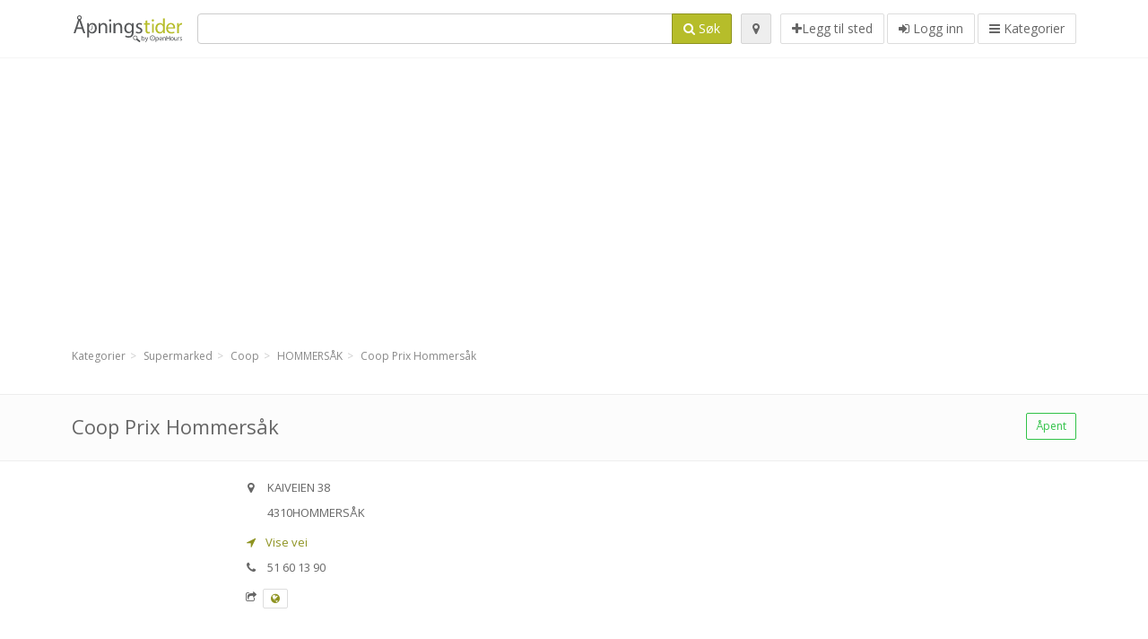

--- FILE ---
content_type: text/html; charset=utf-8
request_url: https://apningstider.com/spots/coop-prix-hommersak-kaiveien-141447c577
body_size: 8983
content:
<!DOCTYPE html>
<html data-placeholder-focus="false" data-placeholder-live="true" lang="nb" xmlns="http://www.w3.org/1999/xhtml" xmlns:fb="http://www.facebook.com/2008/fbml" xmlns:og="http://ogp.me/ns#">
<head>
<!-- Google Tag Manager -->
<script>(function(w,d,s,l,i){w[l]=w[l]||[];w[l].push({'gtm.start':
new Date().getTime(),event:'gtm.js'});var f=d.getElementsByTagName(s)[0],
j=d.createElement(s),dl=l!='dataLayer'?'&l='+l:'';j.async=true;j.src=
'https://www.googletagmanager.com/gtm.js?id='+i+dl;f.parentNode.insertBefore(j,f);
})(window,document,'script','dataLayer','GTM-NXC3SK3Z');</script>
<!-- End Google Tag Manager -->
<script async src="//pagead2.googlesyndication.com/pagead/js/adsbygoogle.js"></script>
<script>(adsbygoogle = window.adsbygoogle || []).push({google_ad_client: "ca-pub-6289304932901331", enable_page_level_ads: true});</script>
<meta content="1382666808651405" property="fb:app_id">
<meta content="547373987" property="fb:admins">
<meta content="1002116584" property="fb:admins">
<meta content="705241346" property="fb:admins">
<meta content="OpenHours Norway" property="og:site_name">
<meta content="nb_NO" property="og:locale">
<meta content="place" property="og:type">
<meta content="Coop Prix Hommersåk - åpningstider, adresse, telefonnummer" property="og:title">
<meta content="" property="og:description">
<meta content="https://apningstider.com/spots/coop-prix-hommersak-kaiveien-141447c577" property="og:url">
<meta content="//apningstider.com/photos/034/779/coop_apningstider-big.jpg" property="og:image">
<meta content="58.9252" property="place:location:latitude">
<meta content="5.85055" property="place:location:longitude">
<meta content="KAIVEIEN 38" property="og:street-address">
<meta content="HOMMERSÅK" property="og:locality">
<meta content="4310" property="og:postal-code">
<meta content="Norway" property="og:country-name">


<link href="//fonts.googleapis.com/css?family=Open+Sans:300,400italic,400,600" rel="stylesheet">
<link rel="stylesheet" href="/assets/application-9671325202bd18e15901eb9dc524e337e8877380c406d5aad70d0f1c3f6fd353.css" media="all" />
<!--[if lte IE 9]>
<link rel="stylesheet" href="/assets/application_split2-734808df58937e2b0d2fedd08eda1db17ecb7bef8642f336c257fce082635439.css" media="all" />
<![endif]-->

<script src="/assets/application-cd8970561bc385103dfe302a14b031322f95664d3f818dcba350416496120b3c.js"></script>
<!--[if IE 7]>
<link rel="stylesheet" href="/assets/ie7-6b1c9c119e9fd825b3faf115baac1c5755e1f63539df37c3d772982e41741ffd.css" media="screen" />
<![endif]-->
<!--[if IE 8]>
<link rel="stylesheet" href="/assets/ie8-6b1c9c119e9fd825b3faf115baac1c5755e1f63539df37c3d772982e41741ffd.css" media="screen" />
<![endif]-->
<!--[if IE 9]>
<link rel="stylesheet" href="/assets/ie9-58cf5ce965df57938bbfd52cd01eb58e591422b9dd8bf114c15960a1a575ef9a.css" media="screen" />
<![endif]-->
<!--[if lt IE 9]>
<script src="/assets/respond-8e2629c79ab8b6a7fbf93041d53ef5b2b12d0c1bd95ba884adcf3b2dcb916260.js"></script>
<![endif]-->
<title>Coop Prix Hommersåk - åpningstider, adresse, telefonnummer</title>
<meta content="nb" http-equiv="content-language">
<meta content="text/html; charset=UTF-8" http-equiv="Content-Type">
<meta content="width=device-width, initial-scale=1.0" name="viewport">
<meta content="Coop Prix Hommersåk, præsentation af sted og åpningstider" name="description">
<meta content="Åpningstider" name="keywords">
<meta content="app-id=867984211" name="apple-itunes-app">
<meta content="app-id=com.openhours.apningstider" name="google-play-app">
<meta content="Open Hours LLC" name="author">
<link rel="shortcut icon" href="https://apningstider.com/assets/favico/favicon-c37a18b750437d457bc551004ade988b6b36b8bb209df391a26cb7cc2e71ea5f.ico">
<link rel="apple-touch-icon" sizes="57x57" href="https://apningstider.com/assets/favico/apple-touch-icon-57x57-4130b8d11b093fcfb1f578b82589ec1ab770f9ecfd7c69725f6a8623452af457.png">
<link rel="apple-touch-icon" sizes="114x114" href="https://apningstider.com/assets/favico/apple-touch-icon-114x114-82d87c2ddd258f8329f5a576a8979be58ca4ef15cd6db23764f696c5d110ed9a.png">
<link rel="apple-touch-icon" sizes="72x72" href="https://apningstider.com/assets/favico/apple-touch-icon-72x72-70c77d55913bf3b50ee80fdd311b746ce3fcd82f57280911ec6748b922e5c03c.png">
<link rel="apple-touch-icon" sizes="144x144" href="https://apningstider.com/assets/favico/apple-touch-icon-144x144-1720f48509300e936f62a695dcd9e6dd1821f083a73af08912af5b746e41324b.png">
<link rel="apple-touch-icon" sizes="60x60" href="https://apningstider.com/assets/favico/apple-touch-icon-60x60-d37ec8e6c7019d79fba09bb2aa71da310fc5015e2852b33b20fbf2931a13ed41.png">
<link rel="apple-touch-icon" sizes="120x120" href="https://apningstider.com/assets/favico/apple-touch-icon-120x120-73feb79eb2cef7de96686831fcf5616f432e6e831a89e126dd21108e521355e3.png">
<link rel="apple-touch-icon" sizes="76x76" href="https://apningstider.com/assets/favico/apple-touch-icon-76x76-bf201dc0d109a8d47a6cd6a0bca546ae3a965e37953a9a4f018988a43be128ac.png">
<link rel="apple-touch-icon" sizes="152x152" href="https://apningstider.com/assets/favico/apple-touch-icon-152x152-0818b15e4a9c9b99e3cb2acb8239a80f048a53a6e19cd974a4b2f41fa40f5017.png">
<link rel="icon" type="image/png" sizes="196x196" href="https://apningstider.com/assets/favico/favicon-196x196-8b7104cfff815b9be04246e34399b90a136e017ccb621270dc97748ea06a0fc9.png">
<link rel="icon" type="image/png" sizes="160x160" href="https://apningstider.com/assets/favico/favicon-160x160-516955952e02788a45c6b2a41b98cca626367dc35f8f04763034a710fecd5341.png">
<link rel="icon" type="image/png" sizes="96x96" href="https://apningstider.com/assets/favico/favicon-96x96-676301c53431b4c6ee961f58ad2ca18820a9c50d24fdfa485547a29aac527ac8.png">
<link rel="icon" type="image/png" sizes="16x16" href="https://apningstider.com/assets/favico/favicon-16x16-1f18c42eb6bb36ac5087d020a66c0267e824390af6241626d45627a6dec4fa69.png">
<link rel="icon" type="image/png" sizes="32x32" href="https://apningstider.com/assets/favico/favicon-32x32-bf3f148b4846916ee10908835fcf12029c910b7f33c6f7cd443d66b2e64d5cb3.png">
<meta name="msapplication-TileColor" content="#2d89ef">
<meta name="msapplication-TileImage" content="https://apningstider.com/assets/favico/mstile-144x144-7d6ea3786024c8ae87b53c553e63e7f97390882768130cc0e6669230ec2048a9.png">
<meta name="msapplication-square70x70logo" content="https://apningstider.com/assets/favico/mstile-70x70-a13423cec11c5d01eea76422e1b2fa19bc01ed2cda396c76832daaab7be6cb60.png">
<meta name="msapplication-square144x144logo" content="https://apningstider.com/assets/favico/mstile-144x144-7d6ea3786024c8ae87b53c553e63e7f97390882768130cc0e6669230ec2048a9.png">
<meta name="msapplication-square150x150logo" content="https://apningstider.com/assets/favico/mstile-150x150-ded8bc544f6d01e779bc2e8125603968f07bb4e3bff8f1e0011e6139702148e6.png">
<meta name="msapplication-square310x310logo" content="https://apningstider.com/assets/favico/mstile-310x310-a414eab947d5b76f46e91d4d4d93af030ae3153ffca71b99f4c10440d617adf7.png">
<meta name="msapplication-wide310x150logo" content="https://apningstider.com/assets/favico/mstile-310x150-1eb84dc4cc770d0a6556a094406fe561c60ffa8979b7d2d9bd331ff708168e11.png">

<link href="//apningstider.com/opensearch.xml" rel="search" title="OpenHours Norway" type="application/opensearchdescription+xml">
<link href="https://apningstider.com/spots/coop-prix-hommersak-kaiveien-141447c577" rel="canonical">

</head>
<body class="spots no" id="spots-show">
<!-- Google Tag Manager (noscript) -->
<noscript><iframe src="https://www.googletagmanager.com/ns.html?id=GTM-NXC3SK3Z"
height="0" width="0" style="display:none;visibility:hidden"></iframe></noscript>
<!-- End Google Tag Manager (noscript) -->
<!-- Google Analytics -->
<script>
(function(i,s,o,g,r,a,m){i['GoogleAnalyticsObject']=r;i[r]=i[r]||function(){
(i[r].q=i[r].q||[]).push(arguments)},i[r].l=1*new Date();a=s.createElement(o),
m=s.getElementsByTagName(o)[0];a.async=1;a.src=g;m.parentNode.insertBefore(a,m)
})(window,document,'script','//www.google-analytics.com/analytics.js','ga');

ga('create', 'UA-39108802-7', 'auto');
ga('send', 'pageview');

</script>
<!-- End Google Analytics -->

<div class="outer">

<div class="header-2" id="header">
<div class="container">
<div class="header">
<div class="logo"><a id="logo" class="svg-logo" href="/"><img alt="OpenHours Norway" src="/assets/logo/no-e30a1ae2547e622d9d3bbc520c0f0eb918fcd51bde450792657d7c4b4cfd74be.png" /><span><svg viewBox="0 0 500 500"><use xlink:href="/assets/logo/no-65f48d92f4c6738c0242e13b06fd5e3b12ce61a742f568fce2e913b61bc1cfaa.svg#logo" /></svg></span></a></div>
<div class="search_form">
<div class="search_form_inner">
<form id="search_form" name="search_form" action="/spots" accept-charset="UTF-8" method="get">
<div class="input-group">
<input type="text" name="q" id="q" class="form-control" tabindex="1" />
<span class="input-group-btn">
<button class="btn btn-color" tabindex="4">
<i class="fa fa-search"></i>
<span>Søk</span>
</button>
</span>
</div>
</form><div class="btn-wrap">
<a class="locate_me btn btn-grey" title="Tilføj din position" href="#"><i class="fa fa-map-marker"></i></a>
</div>
<div class="btn-wrap btn-wrap-main">
<a title="Legg til sted" class="btn btn-white" rel="nofollow" href="/spots/new"><i class="fa fa-plus"></i><span>Legg til sted</span></a>
<a class="btn btn-white" href="/login" id="login-link" rel="nofollow" title="Logg inn">
<i class="fa fa-sign-in"></i>
<span>Logg inn</span>
</a>
<a id="categories-menu-button" class="btn btn-white" title="Kategorier" href="/categories"><i class="fa fa-bars"></i>
<span>Kategorier</span>
</a></div>
</div>
</div>

</div>
</div>
</div>


<div class="main-block">
<div class="container">
<div class="spot_header_banner" style="background: transparent">
<div class="well well-ad">

<!-- 14-NOv1 -->
<ins class="adsbygoogle"
     style="display:block"
     data-ad-client="ca-pub-6289304932901331"
     data-ad-slot="7836828679"
     data-ad-format="auto"></ins>
<script>
(adsbygoogle = window.adsbygoogle || []).push({});
</script>
</div>

</div>
</div>
</div>

<div class="main-block">
<div class="container">
<ol class="breadcrumb" itemscope="itemscope" itemtype="https://schema.org/BreadcrumbList"><li itemprop="itemListElement" itemscope="itemscope" itemtype="https://schema.org/ListItem"><a itemprop="item" href="/categories"><span itemprop="name">Kategorier</span></a><meta itemprop="position" content="1" /></li><li itemprop="itemListElement" itemscope="itemscope" itemtype="https://schema.org/ListItem"><a itemprop="item" href="/categories/supermarked-356/choose_subcategory"><span itemprop="name">Supermarked</span></a><meta itemprop="position" content="2" /></li><li itemprop="itemListElement" itemscope="itemscope" itemtype="https://schema.org/ListItem"><a itemprop="item" href="/categories/supermarked-356/coop-450/choose_location"><span itemprop="name">Coop</span></a><meta itemprop="position" content="3" /></li><li itemprop="itemListElement" itemscope="itemscope" itemtype="https://schema.org/ListItem"><a itemprop="item" href="/spots?loc=HOMMERS%C3%85K&amp;search_term_id=450"><span itemprop="name">HOMMERSÅK</span></a><meta itemprop="position" content="4" /></li><li class="active" itemprop="itemListElement" itemscope="itemscope" itemtype="https://schema.org/ListItem"><a itemprop="item" href="/spots/coop-prix-hommersak-kaiveien-141447c577"><span itemprop="name">Coop Prix Hommersåk</span></a><meta itemprop="position" content="5" /></li></ol>

</div>
<div itemscope itemtype="http://schema.org/LocalBusiness">
<div class="page-heading-two">
<div class="container">
<div class="name" itemprop="name">
<h1>
<span class="combined_name">Coop Prix Hommersåk</span>
</h1>
</div>
<a class="open_elaboration btn btn-sm btn-outline pull-right btn-green" href="https://apningstider.com/spots/coop-prix-hommersak-kaiveien-141447c577#timetable">Åpent</a>
</div>
</div>
<div class="container">
<div class="row">
<div class="spot-listing-wrapper col-md-6 col-sm-6 col-sm-push-2 col-ms-5 col-ms-push-2"><div class="spotwrapper">
<div class="spot open spot" id="spot_203571">
<div class="spot_info_container detailed">
<div class="spot_info images" id="spot_info_141447c577" data-combined-name="Coop Prix Hommersåk"><div>
<div class="row">
<div class="col-md-12">
<div class="adr" itemprop="address" itemscope="itemscope" itemtype="http://schema.org/PostalAddress"><div><i class="fa fa-map-marker"></i><span class="street-address" itemprop="streetAddress">KAIVEIEN 38</span></div><div><i class="fa fa-empty"></i><span class="postal-code" itemprop="postalCode">4310</span><span class="locality" itemprop="addressLocality">HOMMERSÅK</span></div><div class="locality" itemprop="addressCountry" style="display: none;">Norway</div></div><a href="https://maps.google.com?saddr=Current+Location&amp;daddr=58.9252,5.85055" class="popup-gmaps navigate-link" target="_blank" title="Vise vei Coop Prix Hommersåk" data-share="<a target=&quot;_blank&quot; href=&quot;https://maps.google.com?saddr=Current+Location&amp;daddr=58.9252,5.85055&quot;><i class=&quot;fa fa-share-square-o&quot;></i> Åpne i Google Maps</a>" onclick="return magific_gmaps.call(this);"><span><i class="fa fa-location-arrow"></i> Vise vei</span></a><div class="tel icon"><i class="fa fa-phone"></i><span class="value" itemprop="telephone">51 60 13 90 </span></div><div class="external_links"><span><i class="fa fa-share-square-o"></i></span><span class="btn btn-xs btn-white no-margin"><a itemprop="url" target="_blank" rel="nofollow" data-toggle="tooltip" data-placement="top" data-title="Web adresse:" href="http://coop.no"><i class="fa fa-globe"></i></a></span></div></div>
</div>
<div class="row">
<div class="col-md-12">
<div class="geo" itemprop="geo" itemscope="itemscope" itemtype="http://schema.org/GeoCoordinates"><span class="latitude">58.9252</span>, <span class="longitude">5.85055</span><meta itemprop="latitude" content="58.9252" /><meta itemprop="longitude" content="5.85055" /></div>
<div class="btn-toolbar" role="toolbar">

<div class="btn-group pull-right">
<div class="marker_reference_wrapper btn btn-sm btn-outline btn-white" style="display: none;">
<div class="marker_reference" data-toggle="tooltip" title="plassering på kart"></div>
</div>
</div>
</div>
<div class="clearfix"></div>

</div>
</div>
<div class="row">
<div class="col-md-12">
<div class="row">
<div class="col-md-12">
<div class="owl-container">
<div class="owl-carousel owl-theme" data-items="4" data-pagination="true" data-single-item="false">
<div class="owl-content img-box-6">
<div class="img-box-6-item">
<div class="img-box-6-img">
<a rel="lightbox[141447c577]" title="Coop Prix Hommersåk" href="/photos/034/779/coop_apningstider-big.jpg"><img itemprop="photo" class="photo img-responsive" src="/photos/034/779/coop_apningstider-spotListing.jpg" />
</a></div>
</div>
</div>
</div>
</div>
</div>
</div>

</div>
</div>
<div class="row">
<div class="col-md-12">
</div>
</div>
</div>
</div>
<a name="timetable"></a>
<h5>
<i class="fa icon-ocicons-all-copy-21 color"></i>
<span>Åpningstider</span>
</h5>
<div class="timetable">
<ul class="list-unstyled" itemprop="openingHoursSpecification" itemscope itemtype="http://schema.org/OpeningHoursSpecification">
<li class="mon">
<link itemprop="dayOfWeek" href="https://purl.org/goodrelations/v1#Monday"><meta itemprop="opens" content="08:00:00"><meta itemprop="closes" content="22:00:00"><div class="row">
<div class="col-xs-7">
<span>
mandag
</span>
</div>
<div class="col-xs-5 text-right">
<span>08.00 - 22.00</span>
</div>
</div>
</li>
<li class="tue">
<link itemprop="dayOfWeek" href="https://purl.org/goodrelations/v1#Tuesday"><meta itemprop="opens" content="08:00:00"><meta itemprop="closes" content="22:00:00"><div class="row">
<div class="col-xs-7">
<span>
tirsdag
</span>
</div>
<div class="col-xs-5 text-right">
<span>08.00 - 22.00</span>
</div>
</div>
</li>
<li class="wed">
<link itemprop="dayOfWeek" href="https://purl.org/goodrelations/v1#Wednesday"><meta itemprop="opens" content="08:00:00"><meta itemprop="closes" content="22:00:00"><div class="row">
<div class="col-xs-7">
<span>
onsdag
</span>
</div>
<div class="col-xs-5 text-right">
<span>08.00 - 22.00</span>
</div>
</div>
</li>
<li class="thu">
<link itemprop="dayOfWeek" href="https://purl.org/goodrelations/v1#Thursday"><meta itemprop="opens" content="08:00:00"><meta itemprop="closes" content="22:00:00"><div class="row">
<div class="col-xs-7">
<span>
torsdag
</span>
</div>
<div class="col-xs-5 text-right">
<span>08.00 - 22.00</span>
</div>
</div>
</li>
<li class="today fri">
<link itemprop="dayOfWeek" href="https://purl.org/goodrelations/v1#Friday"><meta itemprop="opens" content="08:00:00"><meta itemprop="closes" content="22:00:00"><div class="row">
<div class="col-xs-7">
<span>
fredag
</span>
</div>
<div class="col-xs-5 text-right">
<span>08.00 - 22.00</span>
</div>
</div>
</li>
<li class="sat">
<link itemprop="dayOfWeek" href="https://purl.org/goodrelations/v1#Saturday"><meta itemprop="opens" content="09:00:00"><meta itemprop="closes" content="20:00:00"><div class="row">
<div class="col-xs-7">
<span>
lørdag
</span>
</div>
<div class="col-xs-5 text-right">
<span>09.00 - 20.00</span>
</div>
</div>
</li>
<li class="sun">
<link itemprop="dayOfWeek" href="https://purl.org/goodrelations/v1#Sunday"><meta itemprop="opens" content="00:00"><meta itemprop="closes" content="00:00"><div class="row">
<div class="col-xs-7">
<span>
søndag
</span>
</div>
<div class="col-xs-5 text-right">
<span>stengt</span>
</div>
</div>
</li>
</ul>

<div class="btn-toolbar" role="toolbar" style="margin-top: 10px;">
<div class="btn-group pull-left">
<a class="btn btn-sm btn-outline btn-white b-popover" rel="nofollow" data-title="Rapportere feil" data-content="Trykk for å rapportere feil i beskrivels, telefonnummer, adresse, åpningstider eller noe annet." data-toggle="popover" href="/spots/141447c577/reports/new">Rapporter en feil</a>
</div>
<div class="btn-group pull-right">
</div>
</div>
</div>

<div class="adunit well well-ad text-center" data-adunit="appear1" data-size-mapping="listing" data-urlnaming='true'></div>


<div class="well brand-bg">
<a data-type="facebook" data-url="https://apningstider.com/spots/coop-prix-hommersak-kaiveien-141447c577" data-via="apningstider" data-description="Coop Prix Hommersåk, præsentation af sted og åpningstider" data-media="https://apningstider.com/photos/034/779/coop_apningstider-big.jpg" data-title="Coop Prix Hommersåk - åpningstider, adresse, telefonnummer" class="prettySocial facebook" href="#"><i class="fa fa-facebook square-3"></i>
</a><a data-type="twitter" data-url="https://apningstider.com/spots/coop-prix-hommersak-kaiveien-141447c577" data-via="apningstider" data-description="Coop Prix Hommersåk, præsentation af sted og åpningstider" data-media="https://apningstider.com/photos/034/779/coop_apningstider-big.jpg" data-title="Coop Prix Hommersåk - åpningstider, adresse, telefonnummer" class="prettySocial twitter" href="#"><i class="fa fa-twitter square-3"></i>
</a><a data-type="pinterest" data-url="https://apningstider.com/spots/coop-prix-hommersak-kaiveien-141447c577" data-via="apningstider" data-description="Coop Prix Hommersåk, præsentation af sted og åpningstider" data-media="https://apningstider.com/photos/034/779/coop_apningstider-big.jpg" data-title="Coop Prix Hommersåk - åpningstider, adresse, telefonnummer" class="prettySocial pinterest" href="#"><i class="fa fa-pinterest square-3"></i>
</a></div>


<div class="map_box">
<h5>
<i class="fa fa-map-marker color"></i>
<span>Kart</span>
</h5>

<div class="widget-content">
<div class="map_container"></div>
<div class="map_container_placeholder"></div>
</div>
</div>

<div class="spot_menu_box panel panel-grey">
<div class="panel-heading">Har du funnet noen feil på denne siden?</div>
<div class="panel-body">
<div class="spot_menu_item">
<div class="spot_menu">
<div class="row">
<div class="text-center col-md-6"><a class="btn btn-orange btn-outline" data-toggle="popover" data-title="Rapportere feil" data-content="Trykk for å rapportere feil i beskrivels, telefonnummer, adresse, åpningstider eller noe annet." rel="nofollow" href="/spots/141447c577/reports/new"><i class="fa fa-exclamation-triangle"></i>
Rapporter en feil
</a></div>
<div class="text-center col-md-6"><a class="btn btn-white" data-toggle="popover" data-title="Overta rettigheter" data-content="Hvis du er eier eller leder av denne virksomheten, trykk for å ha tilgang til å redigere din informasjon." rel="nofollow" href="/spots/141447c577/ownership_requests/new"><i class="fa fa-home"></i>
Dette er mitt sted
</a></div>
</div>
</div>
</div>
</div>
</div>


<div id="comments">
<div class="reviews blog-comments" id="reviews_203571">
</div>

<div class="well new_comment_link_and_form" id="comments_form_add_toggle_spot_203571">
<h4 class="add_comment">
<i class="fa fa-comments color"></i>
Legg til kommentar til Hommersåk
</h4>
<hr>
<div class="comments_form_spot" id="comments_form_spot_203571">
<form class="smart-forms formtastic comment" id="new_comment_spot_203571" novalidate="novalidate" action="/spots/141447c577/comments" accept-charset="UTF-8" data-remote="true" novalidate="novalidate" data-client-side-validations="{&quot;html_settings&quot;:{&quot;type&quot;:&quot;Formtastic::FormBuilder&quot;,&quot;input_tag&quot;:&quot;\u003cspan id=\&quot;input_tag\&quot;\u003e\u003c/span\u003e&quot;,&quot;label_tag&quot;:&quot;\u003clabel id=\&quot;label_tag\&quot;\u003e\u003c/label\u003e&quot;},&quot;number_format&quot;:{&quot;separator&quot;:&quot;.&quot;,&quot;delimiter&quot;:&quot;,&quot;},&quot;validators&quot;:{&quot;comment[email]&quot;:{&quot;presence&quot;:[{&quot;message&quot;:&quot;Epost må angis&quot;}],&quot;format&quot;:[{&quot;message&quot;:&quot;Det er en feil i din e-post adresse&quot;,&quot;with&quot;:{&quot;source&quot;:&quot;(^([^@\\s]+)@((?:[\\-_a-z0-9]+\\.)+[a-z]{2,})(?=$|\\n))|(^(?=$|\\n))&quot;,&quot;options&quot;:&quot;i&quot;}}]},&quot;comment[name]&quot;:{&quot;presence&quot;:[{&quot;message&quot;:&quot;Navn må angis&quot;}]},&quot;comment[content]&quot;:{&quot;presence&quot;:[{&quot;message&quot;:&quot;Kommentar må angis&quot;}]}}}" method="post"><div class="section" id="comment_email_input"><label class="field"><input placeholder="E-post" maxlength="255" id="comment_email" class="comment_user_email gui-input" type="email" name="comment[email]" /></label></div>
<div class="hide section" id="comment_password_input"><label class="field"><input type="password" name="password" id="comment_password" placeholder="Passord" class="gui-input" /><span class="input-hint">Brukernavnet funnet! Du kan nå logge deg på med assosiert passord:</span></label></div>
<div class="hide section" id="comment_name_input"><label class="field"><input placeholder="Navn" maxlength="255" id="comment_name" class="gui-input" type="text" name="comment[name]" /></label></div>
<div class="section" id="comment_content_input"><label class="field"><textarea rows="20" placeholder="Kommentar" id="comment_content" class="gui-textarea" name="comment[content]">
</textarea><span class="input-hint">Din kommentar vil være synlig for alle på denne siden og også til søkemotorer som Google!</span></label></div>
<div class="hide section" id="comment_captcha_input"><div class="smart-widget sm-left sml-120"><label class="button" for="comment_captcha">3 + 2 =</label><label class="field prepend-icon"><input placeholder="Svare" id="comment_captcha" class="gui-input" type="text" name="comment[captcha]" /><label class="field-icon"><i class="fa fa-shield"></i></label></label></div></div>
<div class="row">
<div class="col-sm-6 col-md-6">
<div class="section"><div class="rating block"><span class="lbl-text">Vurdering</span><input type="radio" name="rating" id="rating_5" value="5" class="rating-input" /><label class="rating-star" for="rating_5"><i class="fa fa-star"></i></label>
<input type="radio" name="rating" id="rating_4" value="4" class="rating-input" /><label class="rating-star" for="rating_4"><i class="fa fa-star"></i></label>
<input type="radio" name="rating" id="rating_3" value="3" class="rating-input" /><label class="rating-star" for="rating_3"><i class="fa fa-star"></i></label>
<input type="radio" name="rating" id="rating_2" value="2" class="rating-input" /><label class="rating-star" for="rating_2"><i class="fa fa-star"></i></label>
<input type="radio" name="rating" id="rating_1" value="1" class="rating-input" /><label class="rating-star" for="rating_1"><i class="fa fa-star"></i></label></div></div>
</div>
</div>
<input type="submit" name="commit" value="Legge til" class="btn btn-color" data-disable-with="Legge til" />
</form>
</div>
</div>

</div>

</div>

</div>
</div>
<div class="container">
<div class="adunit well well-ad text-center" data-adunit="appear1" data-size-mapping="listing" data-urlnaming='true'></div>

</div>
<div class="block-heading-two">
<h3>
<span>
<i class="fa fa-level-down"></i>
Lignende steder
</span>
</h3>
</div>
<div class="row"></div>
<div class="col-md-6">
<div class="spot_info_container sidebar" itemscope itemtype="http://schema.org/LocalBusiness">
<div class="image-row">
<a href="https://apningstider.com/spots/coop-prix-riska-hommersak-hommersakvn-2c23715d98"><img itemprop="photo" class="img-responsive img-thumbnail tiny" src="/photos/034/779/coop_apningstider-tiny.jpg" /></a>
</div>
<div class="nearest-content">
<div class="name" itemprop="name"><a href="https://apningstider.com/spots/coop-prix-riska-hommersak-hommersakvn-2c23715d98">Coop Prix Riska</a></div>
<meta class="url" content="https://apningstider.com/spots/coop-prix-riska-hommersak-hommersakvn-2c23715d98" itemprop="url">
<div>
<span class="pull-left"><div class="distance"><i class="fa icon-ocicons-all-copy-32"></i><span>120 m</span></div></span>
</div>
</div>
</div>
</div>
<div class="col-md-6">
<div class="spot_info_container sidebar" itemscope itemtype="http://schema.org/LocalBusiness">
<div class="image-row">
<a href="https://apningstider.com/spots/rema-1000-hommersak-kaiveien-e73fa5a407"><img itemprop="photo" class="img-responsive img-thumbnail tiny" src="/photos/014/519/rema-1000-tiny-tiny.jpg" /></a>
</div>
<div class="nearest-content">
<div class="name" itemprop="name"><a href="https://apningstider.com/spots/rema-1000-hommersak-kaiveien-e73fa5a407">REMA 1000 Hommersåk</a></div>
<meta class="url" content="https://apningstider.com/spots/rema-1000-hommersak-kaiveien-e73fa5a407" itemprop="url">
<div>
<span class="pull-left"><div class="distance"><i class="fa icon-ocicons-all-copy-32"></i><span>440 m</span></div></span>
</div>
</div>
</div>
</div>
<div class="row"></div>
<div class="col-md-6">
<div class="spot_info_container sidebar" itemscope itemtype="http://schema.org/LocalBusiness">
<div class="image-row">
<a href="https://apningstider.com/spots/kiwi-632-hommersak-bjellandveien-39b5124cbf"><img itemprop="photo" class="img-responsive img-thumbnail tiny" src="/photos/013/579/image-tiny.jpg" /></a>
</div>
<div class="nearest-content">
<div class="name" itemprop="name"><a href="https://apningstider.com/spots/kiwi-632-hommersak-bjellandveien-39b5124cbf">Kiwi 632 Hommersåk</a></div>
<meta class="url" content="https://apningstider.com/spots/kiwi-632-hommersak-bjellandveien-39b5124cbf" itemprop="url">
<div>
<span class="pull-left"><div class="distance"><i class="fa icon-ocicons-all-copy-32"></i><span>1.41 km</span></div></span>
</div>
</div>
</div>
</div>
<div class="col-md-6">
<div class="spot_info_container sidebar" itemscope itemtype="http://schema.org/LocalBusiness">
<div class="image-row">
<a href="https://apningstider.com/spots/coop-obs-mariero-stavanger-langflatveien-e9af0dbaa2"><img itemprop="photo" class="img-responsive img-thumbnail tiny" src="/photos/034/779/coop_apningstider-tiny.jpg" /></a>
</div>
<div class="nearest-content">
<div class="name" itemprop="name"><a href="https://apningstider.com/spots/coop-obs-mariero-stavanger-langflatveien-e9af0dbaa2">Coop Obs Mariero</a></div>
<meta class="url" content="https://apningstider.com/spots/coop-obs-mariero-stavanger-langflatveien-e9af0dbaa2" itemprop="url">
<div>
<span class="pull-left"><div class="distance"><i class="fa icon-ocicons-all-copy-32"></i><span>6.26 km</span></div></span>
</div>
</div>
</div>
</div>
<div class="row"></div>
<div class="col-md-6">
<div class="spot_info_container sidebar" itemscope itemtype="http://schema.org/LocalBusiness">
<div class="image-row">
<a href="https://apningstider.com/spots/coop-obs-bygg-mariero-stavanger-langflatveien-b2dee43e5e"><img itemprop="photo" class="img-responsive img-thumbnail tiny" src="/photos/034/779/coop_apningstider-tiny.jpg" /></a>
</div>
<div class="nearest-content">
<div class="name" itemprop="name"><a href="https://apningstider.com/spots/coop-obs-bygg-mariero-stavanger-langflatveien-b2dee43e5e">Coop Obs Bygg Mariero</a></div>
<meta class="url" content="https://apningstider.com/spots/coop-obs-bygg-mariero-stavanger-langflatveien-b2dee43e5e" itemprop="url">
<div>
<span class="pull-left"><div class="distance"><i class="fa icon-ocicons-all-copy-32"></i><span>6.31 km</span></div></span>
</div>
</div>
</div>
</div>
<div class="col-md-6">
<div class="spot_info_container sidebar" itemscope itemtype="http://schema.org/LocalBusiness">
<div class="image-row">
<a href="https://apningstider.com/spots/rema-1000-mariero-stavanger-langflatveien-32c80ad539"><img itemprop="photo" class="img-responsive img-thumbnail tiny" src="/photos/014/519/rema-1000-tiny-tiny.jpg" /></a>
</div>
<div class="nearest-content">
<div class="name" itemprop="name"><a href="https://apningstider.com/spots/rema-1000-mariero-stavanger-langflatveien-32c80ad539">REMA 1000 Mariero</a></div>
<meta class="url" content="https://apningstider.com/spots/rema-1000-mariero-stavanger-langflatveien-32c80ad539" itemprop="url">
<div>
<span class="pull-left"><div class="distance"><i class="fa icon-ocicons-all-copy-32"></i><span>6.33 km</span></div></span>
</div>
</div>
</div>
</div>
<div class="row">
<div class="col-xs-12 text-center">
<a class="btn btn-white" href="/spots?search_term_id=356">Vis kategori <b>Supermarked</b></a>
</div>
</div>

</div>
<div class="left1-wrapper col-sm-2 col-sm-pull-6 col-ms-2 col-ms-pull-6 col-md-2 col-md-pull-6">
  <div class="adunit well well-ad text-center display-none " id="left1" data-size-mapping="left" data-urlnaming='true' data-targeting='{&quot;categories&quot;:&quot;356, 450&quot;}'></div>
</div>

<div class="col-md-4 col-sm-4 col-ms-5 sidebar-wrapper"><div id="scroller-anchor"></div>
<div class="sidebar">
<div id="sidebar_banner_wrapper">
<div class="well well-ad">

<!-- 14-NOv2 -->
<ins class="adsbygoogle"
     style="display:block"
     data-ad-client="ca-pub-6289304932901331"
     data-ad-slot="9313561877"
     data-ad-format="auto"></ins>
<script>
(adsbygoogle = window.adsbygoogle || []).push({});
</script>
</div>

</div>
<div class="s-widget">
<h5>
<i class="fa fa-comments color"></i>
<span>
Kommentarer fra samme kategori
</span>
</h5>
<div class="widget-content">
<div class="spot_info_container sidebar-comments sidebar border">
<div class="nearest-content">
<a class="comment" href="https://apningstider.com/spots/coop-obs-bygg-mariero-stavanger-langflatveien-b2dee43e5e#comments">
<div>
<span class="name">
<i class="fa fa-map-marker"></i>
Coop Obs Bygg Mariero
</span>
</div>
<div class="small comment_content">
Forferdelig websider!! Det står at dere er åpen til 21.00 i dag - nyttårsaften?! Ser på Kiwi&#39;s hj...
</div>
<span class="author small">
<i class="fa fa-user"></i>
DJC
</span>
<div class="date small pull-right">
<i class="fa fa-calendar"></i>
24. des 2014 kl. 9:30
</div>
</a>
</div>
</div>
<div class="spot_info_container sidebar-comments sidebar border">
<div class="nearest-content">
<a class="comment" href="https://apningstider.com/spots/coop-prix-badedammen-stavanger-banevigsgata-bcac8ab1eb#comments">
<div>
<span class="name">
<i class="fa fa-map-marker"></i>
Coop Prix Badedammen
</span>
</div>
<div class="small comment_content">
Jeg søker herved jobb ekstrajobb hos dere. Jeg er en arbeidsvillig, hyggelig mann. Har erfaring m...
</div>
<span class="author small">
<i class="fa fa-user"></i>
MOHAMED ADAM
</span>
<div class="date small pull-right">
<i class="fa fa-calendar"></i>
20. jul 2017 kl. 10:09
</div>
</a>
</div>
</div>
<div class="spot_info_container sidebar-comments sidebar border">
<div class="nearest-content">
<a class="comment" href="https://apningstider.com/spots/coop-prix-saxemarka-stavanger-peder-saxesgate-c2a8bccdab#comments">
<div>
<span class="name">
<i class="fa fa-map-marker"></i>
Coop Prix Saxemarka
</span>
</div>
<div class="small comment_content">
Dere glemte veden ute i kveld .
Securitas brydde seg ikke , der er allerede folk som forsyner se...
</div>
<span class="author small">
<i class="fa fa-user"></i>
Dere glemte all v...
</span>
<div class="date small pull-right">
<i class="fa fa-calendar"></i>
20. nov 2017 kl. 22:35
</div>
</a>
</div>
</div>
<div class="spot_info_container sidebar-comments sidebar border">
<div class="nearest-content">
<a class="comment" href="https://apningstider.com/spots/naervesen-fiskepiren-stavanger-verksgt-077b6677b8#comments">
<div>
<span class="name">
<i class="fa fa-map-marker"></i>
Narvesen Fiskepiren, Stavanger
</span>
</div>
<div class="small comment_content">
Hei kommer ikke igjennom på tlf hos dere. Mvh Birte S
</div>
<span class="author small">
<i class="fa fa-user"></i>
Problemer å ringe...
</span>
<div class="date small pull-right">
<i class="fa fa-calendar"></i>
27. aug 2018 kl. 8:37
</div>
</a>
</div>
</div>
<div class="spot_info_container sidebar-comments sidebar border">
<div class="nearest-content">
<a class="comment" href="https://apningstider.com/spots/naervesen-stavanger-jbst-stavanger-jernbanevn-cb600c2ca0#comments">
<div>
<span class="name">
<i class="fa fa-map-marker"></i>
Narvesen Stavanger jbst.
</span>
</div>
<div class="small comment_content">
Such a deep anewsr! GD&amp;RVVF
</div>
<span class="author small">
<i class="fa fa-user"></i>
Tuesday
</span>
<div class="date small pull-right">
<i class="fa fa-calendar"></i>
06. feb 2017 kl. 22:12
</div>
</a>
</div>
</div>
</div>
</div>

<div class="s-widget">
<h5>
<i class="fa fa-tags color"></i>
<span>
Tilbud i nærheten
</span>
</h5>
<div class="widget-content">
<div class="spot_info_container sidebar-comments sidebar">
<div class="image-row">
<a class="no-image-listing img-thumbnail img-responsive  tiny" href="https://apningstider.com/spots/klinikk-soernes-kiropraktikk-fysioterapi-vestby-vestheimveien-1c3342bb5f"><div class="d1">
<div class="d2">
<i class="fa icon-ocicons-all-copy-21"></i>
<span class="nophotos">Ingen bilder</span>
</div>
</div>
</a>
</div>
<div class="nearest-content">
<a class="comment" href="https://apningstider.com/spots/klinikk-soernes-kiropraktikk-fysioterapi-vestby-vestheimveien-1c3342bb5f#deal_3221"><div class="name" style="font-weight: bold;">Studentrabatt på Kiropraktor og Fysioterapeut (Vestby)</div>
<p>Vi tilbyr 10% studentrabatt - Husk studentkort.</p>
</a></div>
</div>
<div class="spot_info_container sidebar-comments sidebar">
<div class="image-row">
<a class="no-image-listing img-thumbnail img-responsive  tiny" href="https://apningstider.com/spots/klinikk-soernes-kiropraktikk-fysioterapi-aas-myrveien-2b4906baeb"><div class="d1">
<div class="d2">
<i class="fa icon-ocicons-all-copy-21"></i>
<span class="nophotos">Ingen bilder</span>
</div>
</div>
</a>
</div>
<div class="nearest-content">
<a class="comment" href="https://apningstider.com/spots/klinikk-soernes-kiropraktikk-fysioterapi-aas-myrveien-2b4906baeb#deal_3220"><div class="name" style="font-weight: bold;">Studentrabatt på Kiropraktor og Fysioterapeut (ÅS)</div>
<p>Vi tilbyr 10% studentrabatt - Husk studentkort.</p>
</a></div>
</div>
</div>
</div>

</div>
</div>
</div>
</div>
</div>
</div>

<div class="footer-wrapper">
<div class="foot hidden-xs">
<div class="container">
<div class="row">
<div class="col-sm-9">
<div class="pull-left">
<div class="pull-left"><div id="logo_footer" class="svg-logo"><img alt="OpenHours Norway" src="/assets/logo/default-2b0a10eee82bb643303b162bd0c2778ca0c6ce15dd6a6fd9327a1a418ccc792f.png" /><span><svg viewBox="0 0 500 500"><use xlink:href="/assets/logo/default-3f0a03cf727c81de3f01e90c458551ba6aed76235c61f2ba71ec51b59b4cffc1.svg#logo" /></svg></span></div></div>
<p class="pull-left">Åpningstider</p>
</div>
</div>
<div class="col-sm-3 center">
<div class="pull-right">
<div class="brand-bg">
<a href="https://www.facebook.com/pages/OpenHours/360147674026" rel="nofollow" class="facebook" title="Facebook" target="_blank"><i class="fa fa-facebook circle-3"></i></a>
<a href="https://twitter.com/apningstider" rel="nofollow" class="twitter" title="Twitter" target="_blank"><i class="fa fa-twitter circle-3"></i></a>
</div>
</div>
</div>
</div>
</div>
</div>
<footer>
<div class="container">
<div class="pull-left">
Copyright © 2026
<a href="#">apningstider.com</a>
</div>
<ul class="list-inline pull-right">
<li><a title="Kategorier" href="/categories">Kategorier</a></li>
<li><a title="Landene" href="/sites">Landene</a></li>
<li><a title="Byer" href="/cities">Byer</a></li>
<li><a title="Selskaper" href="/companies">Selskaper</a></li>

</ul>
</div>
</footer>
</div>

</div>
<div class="totop">
<a href="#">
<i class="fa fa-angle-up bg-color"></i>
</a>
</div>
<script src="/assets/front-d4fae8613bcdc62e1c21e29d598d15ebee63239c298ecdd1ebef322d44667d99.js" defer="defer"></script>
<script src="/assets/i18n/locales/nb-f3696763afb10dff3e807cde3101845cdf143825b47a58a9e5f8e276030fece9.js" defer="defer"></script>
<meta name="csrf-param" content="authenticity_token" />
<meta name="csrf-token" content="gUO5rQd9GP9YpzzQHn7QrkKuelk5LxzHy48xQNqB_BEa4IbthHgDv6mx15XVT9sU4tboQB4vWIX46bm3yiviLQ" />
<script type="text/javascript">
var mobile_app_name = "OpenHours Norway";
I18n.locale = "nb";
I18n.fallbacks = true;
I18n.country = "no";
</script>
<script defer src="https://static.cloudflareinsights.com/beacon.min.js/vcd15cbe7772f49c399c6a5babf22c1241717689176015" integrity="sha512-ZpsOmlRQV6y907TI0dKBHq9Md29nnaEIPlkf84rnaERnq6zvWvPUqr2ft8M1aS28oN72PdrCzSjY4U6VaAw1EQ==" data-cf-beacon='{"version":"2024.11.0","token":"6b2512a8f64f434fb229542e1727ca05","r":1,"server_timing":{"name":{"cfCacheStatus":true,"cfEdge":true,"cfExtPri":true,"cfL4":true,"cfOrigin":true,"cfSpeedBrain":true},"location_startswith":null}}' crossorigin="anonymous"></script>
</body>
</html>


--- FILE ---
content_type: text/html; charset=utf-8
request_url: https://www.google.com/recaptcha/api2/aframe
body_size: 268
content:
<!DOCTYPE HTML><html><head><meta http-equiv="content-type" content="text/html; charset=UTF-8"></head><body><script nonce="4rOvtoN-2ihpLj3zvFDT6Q">/** Anti-fraud and anti-abuse applications only. See google.com/recaptcha */ try{var clients={'sodar':'https://pagead2.googlesyndication.com/pagead/sodar?'};window.addEventListener("message",function(a){try{if(a.source===window.parent){var b=JSON.parse(a.data);var c=clients[b['id']];if(c){var d=document.createElement('img');d.src=c+b['params']+'&rc='+(localStorage.getItem("rc::a")?sessionStorage.getItem("rc::b"):"");window.document.body.appendChild(d);sessionStorage.setItem("rc::e",parseInt(sessionStorage.getItem("rc::e")||0)+1);localStorage.setItem("rc::h",'1768574138690');}}}catch(b){}});window.parent.postMessage("_grecaptcha_ready", "*");}catch(b){}</script></body></html>

--- FILE ---
content_type: image/svg+xml
request_url: https://apningstider.com/assets/logo/no-65f48d92f4c6738c0242e13b06fd5e3b12ce61a742f568fce2e913b61bc1cfaa.svg
body_size: 4882
content:
<?xml version="1.0" encoding="utf-8"?>
<!-- Generator: Adobe Illustrator 17.0.0, SVG Export Plug-In . SVG Version: 6.00 Build 0)  -->
<!DOCTYPE svg PUBLIC "-//W3C//DTD SVG 1.1//EN" "http://www.w3.org/Graphics/SVG/1.1/DTD/svg11.dtd">
<svg version="1.1"
	 id="Layer_1" xmlns:cc="http://creativecommons.org/ns#" xmlns:rdf="http://www.w3.org/1999/02/22-rdf-syntax-ns#" xmlns:svg="http://www.w3.org/2000/svg" xmlns:sodipodi="http://sodipodi.sourceforge.net/DTD/sodipodi-0.dtd" xmlns:dc="http://purl.org/dc/elements/1.1/"
	 xmlns="http://www.w3.org/2000/svg" xmlns:xlink="http://www.w3.org/1999/xlink" x="0px" y="0px" width="500px" height="500px"
	 viewBox="0 0 500 500" enable-background="new 0 0 500 500" xml:space="preserve">
<g id="logo">
	<g transform="matrix(0.88394196,0,0,0.88394196,-5.89504e-6,-130.27318)">
		<g transform="translate(0,359.959)">
			<path fill="currentColor" d="M354.085,131.864c0.073-1.204,0.147-2.991,0.147-4.561v-20.2h3.175v9.945h0.072
				c1.131-1.97,3.175-3.247,6.02-3.247c4.378,0,7.48,3.649,7.444,9.013c0,6.313-3.977,9.45-7.918,9.45
				c-2.555,0-4.597-0.985-5.911-3.32h-0.109l-0.146,2.919L354.085,131.864L354.085,131.864z M357.406,124.784
				c0,0.401,0.072,0.803,0.146,1.168c0.62,2.225,2.48,3.758,4.816,3.758c3.357,0,5.364-2.736,5.364-6.787
				c0-3.539-1.825-6.568-5.255-6.568c-2.19,0-4.233,1.496-4.889,3.941c-0.073,0.364-0.182,0.802-0.182,1.314L357.406,124.784
				L357.406,124.784z"/>
			<path fill="currentColor" d="M376.163,114.203l3.867,10.436c0.401,1.167,0.839,2.554,1.131,3.612h0.073
				c0.327-1.058,0.693-2.409,1.13-3.686l3.503-10.363h3.394l-4.817,12.589c-2.299,6.057-3.867,9.158-6.057,11.055
				c-1.569,1.387-3.138,1.933-3.941,2.08l-0.803-2.7c0.803-0.255,1.861-0.766,2.809-1.569c0.876-0.693,1.971-1.933,2.7-3.575
				c0.146-0.328,0.255-0.584,0.255-0.766c0-0.182-0.073-0.438-0.219-0.839l-6.531-16.274h3.504L376.163,114.203z"/>
			<g>
				<path fill="currentColor" d="M346.267,132.312l-12.366-9.813c-0.41-0.326-0.865-0.55-1.336-0.703
					c0.513-1.308,0.805-2.728,0.805-4.219c0-6.389-5.172-11.565-11.562-11.565c-6.392,0-11.564,5.176-11.564,11.565
					c0,6.388,5.172,11.565,11.564,11.565c2.019,0,3.915-0.519,5.566-1.428c0.273,0.57,0.661,1.094,1.189,1.513l12.366,9.813
					c0.789,0.626,1.731,0.931,2.666,0.931c1.266,0,2.519-0.557,3.367-1.625C348.436,136.488,348.124,133.786,346.267,132.312z
					 M321.803,125.804c-4.543,0-8.23-3.682-8.23-8.225c0-4.547,3.687-8.23,8.23-8.23c4.542,0,8.233,3.683,8.233,8.23
					C330.036,122.121,326.345,125.804,321.803,125.804z"/>
				<polygon fill="currentColor" points="333.37,117.576 333.37,117.576 333.37,117.576 				"/>
			</g>
			<path fill="currentColor" d="M427.62,119.891c0-2.252-0.071-4.071-0.146-5.743h2.872l0.146,3.018h0.073
				c1.309-2.147,3.38-3.418,6.252-3.418c4.252,0,7.453,3.6,7.453,8.942c0,6.325-3.854,9.452-7.999,9.452
				c-2.326,0-4.361-1.018-5.414-2.763h-0.074v9.561h-3.162v-19.048L427.62,119.891z M430.781,124.581
				c0,0.47,0.074,0.907,0.146,1.306c0.582,2.22,2.508,3.747,4.799,3.747c3.38,0,5.342-2.764,5.342-6.799
				c0-3.525-1.853-6.541-5.233-6.541c-2.182,0-4.219,1.562-4.836,3.962c-0.108,0.398-0.219,0.871-0.219,1.307L430.781,124.581
				L430.781,124.581z"/>
			<path fill="currentColor" d="M450.089,123.525c0.073,4.327,2.834,6.108,6.032,6.108c2.29,0,3.672-0.399,4.872-0.909l0.545,2.29
				c-1.127,0.509-3.053,1.092-5.853,1.092c-5.416,0-8.651-3.564-8.651-8.872c0-5.304,3.126-9.486,8.25-9.486
				c5.745,0,7.27,5.054,7.27,8.288c0,0.654-0.073,1.163-0.109,1.49h-12.357V123.525z M459.468,121.235
				c0.035-2.034-0.838-5.197-4.435-5.197c-3.237,0-4.653,2.981-4.908,5.197H459.468z"/>
			<path fill="currentColor" d="M465.411,118.909c0-1.818-0.035-3.306-0.145-4.76h2.835l0.181,2.907h0.074
				c0.873-1.673,2.907-3.308,5.817-3.308c2.434,0,6.215,1.454,6.215,7.487v10.508h-3.198v-10.141c0-2.835-1.054-5.2-4.072-5.2
				c-2.106,0-3.743,1.49-4.289,3.272c-0.144,0.399-0.219,0.946-0.219,1.49v10.579h-3.198v-12.834H465.411z"/>
			<path fill="currentColor" d="M486.908,107.24v10.252h11.85V107.24h3.198v24.502h-3.198v-11.486h-11.85v11.486h-3.164V107.24
				C483.745,107.24,486.908,107.24,486.908,107.24z"/>
			<path fill="currentColor" d="M522.181,122.8c0,6.507-4.505,9.341-8.76,9.341c-4.762,0-8.433-3.49-8.433-9.049
				c0-5.891,3.854-9.345,8.724-9.345C518.764,113.747,522.181,117.418,522.181,122.8L522.181,122.8z M508.223,122.983
				c0,3.852,2.215,6.761,5.342,6.761c3.054,0,5.342-2.874,5.342-6.836c0-2.977-1.49-6.758-5.269-6.758
				C509.859,116.148,508.223,119.637,508.223,122.983z"/>
			<path fill="currentColor" d="M539.338,126.944c0,1.817,0.038,3.415,0.146,4.798h-2.835l-0.181-2.873h-0.072
				c-0.836,1.417-2.689,3.272-5.816,3.272c-2.765,0-6.073-1.526-6.073-7.705v-10.288h3.198v9.74c0,3.346,1.022,5.6,3.928,5.6
				c2.145,0,3.635-1.491,4.215-2.906c0.184-0.473,0.291-1.057,0.291-1.637v-10.796h3.198L539.338,126.944L539.338,126.944z"/>
			<path fill="currentColor" d="M543.039,119.637c0-2.073-0.035-3.853-0.146-5.489h2.799l0.107,3.455h0.146
				c0.8-2.364,2.729-3.855,4.874-3.855c0.361,0,0.614,0.038,0.907,0.109v3.018c-0.329-0.071-0.656-0.107-1.091-0.107
				c-2.254,0-3.854,1.708-4.289,4.105c-0.074,0.437-0.146,0.947-0.146,1.49v9.381h-3.162V119.637z"/>
			<path fill="currentColor" d="M554.642,128.471c0.944,0.618,2.617,1.273,4.217,1.273c2.326,0,3.417-1.163,3.417-2.618
				c0-1.527-0.911-2.361-3.272-3.237c-3.162-1.123-4.654-2.871-4.654-4.979c0-2.835,2.292-5.162,6.071-5.162
				c1.781,0,3.345,0.509,4.327,1.091l-0.8,2.327c-0.69-0.438-1.964-1.018-3.601-1.018c-1.887,0-2.945,1.088-2.945,2.397
				c0,1.455,1.057,2.108,3.343,2.98c3.056,1.163,4.618,2.689,4.618,5.309c0,3.09-2.398,5.271-6.578,5.271
				c-1.927,0-3.711-0.472-4.946-1.198L554.642,128.471L554.642,128.471z"/>
			<path fill="currentColor" d="M411.378,132.421c1.975,0,3.784-0.34,5.428-1.024c1.646-0.681,3.07-1.625,4.277-2.832
				c1.206-1.205,2.145-2.646,2.816-4.314c0.669-1.668,1.005-3.48,1.005-5.429c0-1.948-0.337-3.759-1.005-5.428
				c-0.671-1.671-1.61-3.107-2.816-4.313c-1.206-1.206-2.632-2.151-4.277-2.834c-1.645-0.682-3.454-1.024-5.428-1.024
				c-1.974,0-3.783,0.342-5.428,1.024c-1.645,0.683-3.07,1.627-4.277,2.834c-1.206,1.206-2.144,2.643-2.815,4.313
				c-0.67,1.67-1.006,3.48-1.006,5.428c0,1.949,0.336,3.762,1.006,5.429c0.671,1.669,1.609,3.109,2.815,4.314
				c1.206,1.207,2.632,2.151,4.277,2.832C407.595,132.081,409.403,132.421,411.378,132.421L411.378,132.421z M411.378,129.572
				c-1.509,0-2.893-0.281-4.149-0.842c-1.254-0.559-2.334-1.328-3.235-2.303c-0.902-0.972-1.604-2.116-2.102-3.417
				c-0.499-1.303-0.749-2.698-0.749-4.187c0-1.484,0.25-2.883,0.749-4.185c0.5-1.305,1.2-2.443,2.102-3.418
				c0.901-0.975,1.98-1.744,3.235-2.304c1.256-0.559,2.64-0.838,4.149-0.838c1.512,0,2.894,0.28,4.149,0.838
				c1.256,0.561,2.334,1.329,3.235,2.304c0.903,0.974,1.603,2.114,2.102,3.418c0.5,1.303,0.75,2.7,0.75,4.185
				c0,1.488-0.25,2.884-0.75,4.187c-0.5,1.302-1.2,2.445-2.102,3.417c-0.901,0.975-1.979,1.745-3.235,2.303
				C414.272,129.291,412.891,129.572,411.378,129.572L411.378,129.572z"/>
			<path fill="currentColor" d="M410.73,111.551c0-0.595,0.484-1.081,1.08-1.081s1.08,0.486,1.08,1.081v8.158
				c0,0.297-0.123,0.568-0.316,0.76v0.003l-4.197,4.195c-0.422,0.422-1.106,0.422-1.527,0c-0.422-0.419-0.422-1.104,0-1.526
				l3.88-3.879L410.73,111.551L410.73,111.551z"/>
			<path fill="currentColor" d="M98.951,40.279c-8.579,0-14.769,3.8-18.679,10.207h-0.217l-0.435-9.014h-8.579
				c0.217,4.998,0.432,10.429,0.432,17.163v56.908h9.449v-28.56h0.217c3.151,5.207,9.233,8.254,16.184,8.254
				c12.379,0,23.892-9.341,23.892-28.24C121.215,51.029,111.657,40.279,98.951,40.279z M95.693,87.742
				c-6.842,0-12.599-4.567-14.335-11.189c-0.219-1.194-0.436-2.495-0.436-3.91v-9.014c0-1.304,0.325-2.716,0.652-3.907
				c1.846-7.173,7.927-11.838,14.445-11.838c10.098,0,15.636,9.015,15.636,19.548C111.657,79.485,105.794,87.742,95.693,87.742z"/>
			<path fill="currentColor" d="M157.139,40.279c-8.687,0-14.769,4.887-17.376,9.885h-0.217l-0.544-8.692h-8.47
				c0.325,4.349,0.434,8.799,0.434,14.229v38.337h9.558V62.434c0-1.631,0.217-3.256,0.65-4.454c1.63-5.319,6.516-9.773,12.818-9.773
				c9.012,0,12.161,7.061,12.161,15.532v30.299h9.558V62.651C175.711,44.622,164.417,40.279,157.139,40.279z"/>
			<rect x="187.478" y="44.522" fill="currentColor" width="8.449" height="46.465"/>
			<path fill="currentColor" d="M190.856,20.73c-3.474,0-5.971,2.607-5.971,5.974c0,3.258,2.389,5.865,5.755,5.865
				c3.8,0,6.192-2.607,6.084-5.865C196.722,23.338,194.439,20.73,190.856,20.73z"/>
			<path fill="currentColor" d="M234.677,40.279c-8.687,0-14.771,4.887-17.376,9.885h-0.217l-0.544-8.692h-8.47
				c0.325,4.349,0.432,8.799,0.432,14.229v38.337h9.558V62.434c0-1.631,0.217-3.256,0.652-4.454
				c1.628-5.319,6.516-9.773,12.816-9.773c9.012,0,12.163,7.061,12.163,15.532v30.299h9.558V62.651
				C253.25,44.622,241.955,40.279,234.677,40.279z"/>
			<path fill="currentColor" d="M304.752,49.403h-0.22c-2.278-4.344-7.276-9.124-16.397-9.124c-12.055,0-23.675,10.102-23.675,27.913
				c0,14.552,9.338,25.628,22.37,25.628c8.147,0,13.792-3.91,16.724-8.797h0.22v5.865c0,13.251-7.173,18.355-16.944,18.355
				c-6.516,0-11.945-1.955-15.421-4.127l-2.39,7.276c4.239,2.822,11.189,4.344,17.488,4.344c6.626,0,14.012-1.522,19.112-6.295
				c5.101-4.567,7.497-11.95,7.497-24.004V55.917c0-6.407,0.213-10.64,0.434-14.445h-8.364L304.752,49.403z M303.664,71.665
				c0,1.631-0.213,3.476-0.757,5.104c-2.065,6.085-7.386,9.775-13.251,9.775c-10.319,0-15.531-8.577-15.531-18.896
				c0-12.165,6.515-19.875,15.638-19.875c6.949,0,11.623,4.56,13.358,10.1c0.433,1.304,0.543,2.716,0.543,4.344V71.665z"/>
			<path fill="currentColor" d="M345.015,63.522c-6.842-2.609-9.995-4.561-9.995-8.908c0-3.907,3.153-7.168,8.797-7.168
				c4.887,0,8.687,1.737,10.752,3.039l2.389-6.949c-2.932-1.738-7.599-3.258-12.927-3.258c-11.29,0-18.132,6.951-18.132,15.421
				c0,6.3,4.454,11.511,13.898,14.877c7.063,2.609,9.775,5.108,9.775,9.668c0,4.344-3.256,7.816-10.208,7.816
				c-4.777,0-9.775-1.951-12.598-3.8l-2.389,7.279c3.69,2.172,9.011,3.583,14.766,3.583c12.494,0,19.66-6.519,19.66-15.75
				C358.803,71.558,354.136,66.994,345.015,63.522z"/>
			<path fill="inherit" d="M384.155,26.377l-9.341,2.497v12.597h-8.143v7.278h8.143v28.674c0,6.188,0.978,10.859,3.69,13.685
				c2.286,2.606,5.865,4.017,10.319,4.017c3.696,0,6.622-0.544,8.467-1.305l-0.427-7.166c-1.198,0.327-3.043,0.647-5.542,0.647
				c-5.321,0-7.166-3.69-7.166-10.205V48.749h13.685v-7.278h-13.685V26.377z"/>
			<rect x="409.519" y="44.522" fill="inherit" width="8.446" height="46.465"/>
			<path fill="inherit" d="M413.356,20.73c-3.469,0-5.968,2.607-5.968,5.974c0,3.258,2.396,5.865,5.762,5.865
				c3.8,0,6.182-2.607,6.078-5.865C419.228,23.338,416.949,20.73,413.356,20.73z"/>
			<path fill="inherit" d="M475.785,16.931h-9.555v31.386h-0.22c-2.389-4.239-7.82-8.039-15.853-8.039
				c-12.817,0-23.673,10.751-23.57,28.237c0,15.963,9.775,26.719,22.482,26.719c8.584,0,14.993-4.454,17.918-10.319h0.22
				l0.427,9.121h8.584c-0.324-3.583-0.434-8.904-0.434-13.575V16.931z M466.23,71.992c0,1.521-0.11,2.822-0.441,4.127
				c-1.728,7.166-7.599,11.406-14.008,11.406c-10.319,0-15.523-8.797-15.523-19.443c0-11.622,5.858-20.309,15.743-20.309
				c7.173,0,12.377,4.998,13.788,11.078c0.331,1.194,0.441,2.826,0.441,4.016V71.992z"/>
			<path fill="inherit" d="M507.636,40.279c-15.316,0-24.657,12.492-24.657,28.347c0,15.853,9.671,26.499,25.848,26.499
				c8.364,0,14.118-1.738,17.484-3.256l-1.631-6.846c-3.579,1.522-7.703,2.719-14.545,2.719c-9.561,0-17.815-5.324-18.029-18.245
				h36.924c0.103-0.981,0.324-2.502,0.324-4.454C529.354,55.373,524.79,40.279,507.636,40.279z M492.216,62.651
				c0.757-6.624,4.991-15.532,14.655-15.532c10.752,0,13.361,9.452,13.251,15.532H492.216z"/>
			<path fill="inherit" d="M563.043,40.279c-6.402,0-12.164,4.454-14.545,11.511h-0.441l-0.324-10.319h-8.364
				c0.324,4.887,0.434,10.212,0.434,16.402v36.164h9.452V66.02c0-1.631,0.213-3.153,0.434-4.457
				c1.301-7.166,6.078-12.27,12.811-12.27c1.308,0,2.285,0.11,3.263,0.327v-9.014C564.894,40.389,564.13,40.279,563.043,40.279z"/>
			<path fill="currentColor" d="M42.66,12.675c0-6.717-5.445-12.16-12.16-12.16c-6.717,0-12.16,5.443-12.16,12.16
				c0,4.419,2.38,8.25,5.906,10.381L0.127,94.037h9.775l7.602-23.023H43.46l7.82,23.023h10.1L37.093,22.87
				C40.436,20.705,42.66,16.956,42.66,12.675z M30.5,5.822c3.784,0,6.853,3.067,6.853,6.853c0,3.783-3.068,6.854-6.853,6.854
				c-3.786,0-6.854-3.072-6.854-6.854C23.645,8.889,26.714,5.822,30.5,5.822z M19.458,63.628l7.168-21.176
				c1.411-4.454,2.607-8.907,3.691-13.251h0.219c1.086,4.237,2.172,8.58,3.801,13.358l7.166,21.069H19.458z"/>
			<g>
				<g>
					<path fill="currentColor" d="M95.542,55.44c0-1.026,0.829-1.852,1.852-1.852c1.026,0,1.853,0.826,1.853,1.852v13.998
						c0,0.509-0.207,0.971-0.544,1.308l0,0l-7.2,7.204c-0.721,0.723-1.897,0.723-2.619,0c-0.725-0.723-0.725-1.897,0-2.623
						l6.658-6.657V55.44z"/>
				</g>
			</g>
		</g>
	</g>
</g>
</svg>
